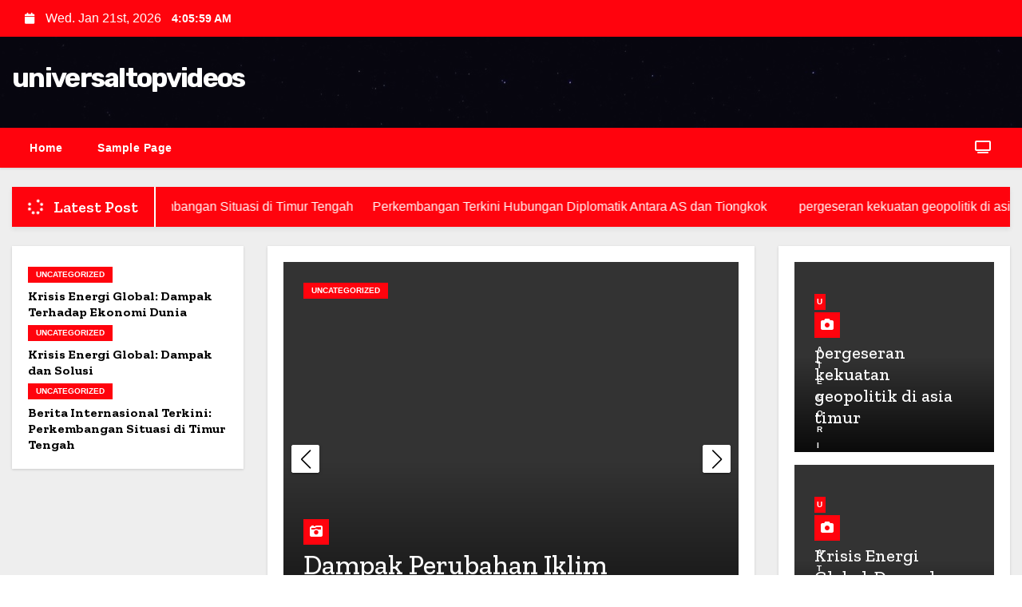

--- FILE ---
content_type: text/html; charset=UTF-8
request_url: https://universaltopvideos.com/
body_size: 13886
content:
    <!DOCTYPE html>
<html lang="en-US">
<head>
<meta charset="UTF-8">
<meta name="viewport" content="width=device-width, initial-scale=1">
<link rel="profile" href="https://gmpg.org/xfn/11">
<meta name='robots' content='index, follow, max-image-preview:large, max-snippet:-1, max-video-preview:-1' />

	<!-- This site is optimized with the Yoast SEO plugin v26.8 - https://yoast.com/product/yoast-seo-wordpress/ -->
	<title>universaltopvideos</title>
	<meta name="description" content="Information about online gambling which is currently viral." />
	<link rel="canonical" href="https://universaltopvideos.com/" />
	<link rel="next" href="https://universaltopvideos.com/page/2/" />
	<meta property="og:locale" content="en_US" />
	<meta property="og:type" content="website" />
	<meta property="og:title" content="universaltopvideos" />
	<meta property="og:description" content="Information about online gambling which is currently viral." />
	<meta property="og:url" content="https://universaltopvideos.com/" />
	<meta property="og:site_name" content="universaltopvideos" />
	<meta name="twitter:card" content="summary_large_image" />
	<script type="application/ld+json" class="yoast-schema-graph">{"@context":"https://schema.org","@graph":[{"@type":"CollectionPage","@id":"https://universaltopvideos.com/","url":"https://universaltopvideos.com/","name":"universaltopvideos","isPartOf":{"@id":"https://universaltopvideos.com/#website"},"description":"Information about online gambling which is currently viral.","breadcrumb":{"@id":"https://universaltopvideos.com/#breadcrumb"},"inLanguage":"en-US"},{"@type":"BreadcrumbList","@id":"https://universaltopvideos.com/#breadcrumb","itemListElement":[{"@type":"ListItem","position":1,"name":"Home"}]},{"@type":"WebSite","@id":"https://universaltopvideos.com/#website","url":"https://universaltopvideos.com/","name":"universaltopvideos","description":"","potentialAction":[{"@type":"SearchAction","target":{"@type":"EntryPoint","urlTemplate":"https://universaltopvideos.com/?s={search_term_string}"},"query-input":{"@type":"PropertyValueSpecification","valueRequired":true,"valueName":"search_term_string"}}],"inLanguage":"en-US"}]}</script>
	<meta name="google-site-verification" content="y3Q9FSltG5FgL8n7xwXKJVuWEl8-MdgkXK2cJ07PBOw" />
	<!-- / Yoast SEO plugin. -->


<link rel='dns-prefetch' href='//fonts.googleapis.com' />
<link rel="alternate" type="application/rss+xml" title="universaltopvideos &raquo; Feed" href="https://universaltopvideos.com/feed/" />
<style id='wp-img-auto-sizes-contain-inline-css' type='text/css'>
img:is([sizes=auto i],[sizes^="auto," i]){contain-intrinsic-size:3000px 1500px}
/*# sourceURL=wp-img-auto-sizes-contain-inline-css */
</style>
<style id='wp-emoji-styles-inline-css' type='text/css'>

	img.wp-smiley, img.emoji {
		display: inline !important;
		border: none !important;
		box-shadow: none !important;
		height: 1em !important;
		width: 1em !important;
		margin: 0 0.07em !important;
		vertical-align: -0.1em !important;
		background: none !important;
		padding: 0 !important;
	}
/*# sourceURL=wp-emoji-styles-inline-css */
</style>
<style id='wp-block-library-inline-css' type='text/css'>
:root{--wp-block-synced-color:#7a00df;--wp-block-synced-color--rgb:122,0,223;--wp-bound-block-color:var(--wp-block-synced-color);--wp-editor-canvas-background:#ddd;--wp-admin-theme-color:#007cba;--wp-admin-theme-color--rgb:0,124,186;--wp-admin-theme-color-darker-10:#006ba1;--wp-admin-theme-color-darker-10--rgb:0,107,160.5;--wp-admin-theme-color-darker-20:#005a87;--wp-admin-theme-color-darker-20--rgb:0,90,135;--wp-admin-border-width-focus:2px}@media (min-resolution:192dpi){:root{--wp-admin-border-width-focus:1.5px}}.wp-element-button{cursor:pointer}:root .has-very-light-gray-background-color{background-color:#eee}:root .has-very-dark-gray-background-color{background-color:#313131}:root .has-very-light-gray-color{color:#eee}:root .has-very-dark-gray-color{color:#313131}:root .has-vivid-green-cyan-to-vivid-cyan-blue-gradient-background{background:linear-gradient(135deg,#00d084,#0693e3)}:root .has-purple-crush-gradient-background{background:linear-gradient(135deg,#34e2e4,#4721fb 50%,#ab1dfe)}:root .has-hazy-dawn-gradient-background{background:linear-gradient(135deg,#faaca8,#dad0ec)}:root .has-subdued-olive-gradient-background{background:linear-gradient(135deg,#fafae1,#67a671)}:root .has-atomic-cream-gradient-background{background:linear-gradient(135deg,#fdd79a,#004a59)}:root .has-nightshade-gradient-background{background:linear-gradient(135deg,#330968,#31cdcf)}:root .has-midnight-gradient-background{background:linear-gradient(135deg,#020381,#2874fc)}:root{--wp--preset--font-size--normal:16px;--wp--preset--font-size--huge:42px}.has-regular-font-size{font-size:1em}.has-larger-font-size{font-size:2.625em}.has-normal-font-size{font-size:var(--wp--preset--font-size--normal)}.has-huge-font-size{font-size:var(--wp--preset--font-size--huge)}.has-text-align-center{text-align:center}.has-text-align-left{text-align:left}.has-text-align-right{text-align:right}.has-fit-text{white-space:nowrap!important}#end-resizable-editor-section{display:none}.aligncenter{clear:both}.items-justified-left{justify-content:flex-start}.items-justified-center{justify-content:center}.items-justified-right{justify-content:flex-end}.items-justified-space-between{justify-content:space-between}.screen-reader-text{border:0;clip-path:inset(50%);height:1px;margin:-1px;overflow:hidden;padding:0;position:absolute;width:1px;word-wrap:normal!important}.screen-reader-text:focus{background-color:#ddd;clip-path:none;color:#444;display:block;font-size:1em;height:auto;left:5px;line-height:normal;padding:15px 23px 14px;text-decoration:none;top:5px;width:auto;z-index:100000}html :where(.has-border-color){border-style:solid}html :where([style*=border-top-color]){border-top-style:solid}html :where([style*=border-right-color]){border-right-style:solid}html :where([style*=border-bottom-color]){border-bottom-style:solid}html :where([style*=border-left-color]){border-left-style:solid}html :where([style*=border-width]){border-style:solid}html :where([style*=border-top-width]){border-top-style:solid}html :where([style*=border-right-width]){border-right-style:solid}html :where([style*=border-bottom-width]){border-bottom-style:solid}html :where([style*=border-left-width]){border-left-style:solid}html :where(img[class*=wp-image-]){height:auto;max-width:100%}:where(figure){margin:0 0 1em}html :where(.is-position-sticky){--wp-admin--admin-bar--position-offset:var(--wp-admin--admin-bar--height,0px)}@media screen and (max-width:600px){html :where(.is-position-sticky){--wp-admin--admin-bar--position-offset:0px}}

/*# sourceURL=wp-block-library-inline-css */
</style><style id='wp-block-heading-inline-css' type='text/css'>
h1:where(.wp-block-heading).has-background,h2:where(.wp-block-heading).has-background,h3:where(.wp-block-heading).has-background,h4:where(.wp-block-heading).has-background,h5:where(.wp-block-heading).has-background,h6:where(.wp-block-heading).has-background{padding:1.25em 2.375em}h1.has-text-align-left[style*=writing-mode]:where([style*=vertical-lr]),h1.has-text-align-right[style*=writing-mode]:where([style*=vertical-rl]),h2.has-text-align-left[style*=writing-mode]:where([style*=vertical-lr]),h2.has-text-align-right[style*=writing-mode]:where([style*=vertical-rl]),h3.has-text-align-left[style*=writing-mode]:where([style*=vertical-lr]),h3.has-text-align-right[style*=writing-mode]:where([style*=vertical-rl]),h4.has-text-align-left[style*=writing-mode]:where([style*=vertical-lr]),h4.has-text-align-right[style*=writing-mode]:where([style*=vertical-rl]),h5.has-text-align-left[style*=writing-mode]:where([style*=vertical-lr]),h5.has-text-align-right[style*=writing-mode]:where([style*=vertical-rl]),h6.has-text-align-left[style*=writing-mode]:where([style*=vertical-lr]),h6.has-text-align-right[style*=writing-mode]:where([style*=vertical-rl]){rotate:180deg}
/*# sourceURL=https://universaltopvideos.com/wp-includes/blocks/heading/style.min.css */
</style>
<style id='wp-block-latest-comments-inline-css' type='text/css'>
ol.wp-block-latest-comments{box-sizing:border-box;margin-left:0}:where(.wp-block-latest-comments:not([style*=line-height] .wp-block-latest-comments__comment)){line-height:1.1}:where(.wp-block-latest-comments:not([style*=line-height] .wp-block-latest-comments__comment-excerpt p)){line-height:1.8}.has-dates :where(.wp-block-latest-comments:not([style*=line-height])),.has-excerpts :where(.wp-block-latest-comments:not([style*=line-height])){line-height:1.5}.wp-block-latest-comments .wp-block-latest-comments{padding-left:0}.wp-block-latest-comments__comment{list-style:none;margin-bottom:1em}.has-avatars .wp-block-latest-comments__comment{list-style:none;min-height:2.25em}.has-avatars .wp-block-latest-comments__comment .wp-block-latest-comments__comment-excerpt,.has-avatars .wp-block-latest-comments__comment .wp-block-latest-comments__comment-meta{margin-left:3.25em}.wp-block-latest-comments__comment-excerpt p{font-size:.875em;margin:.36em 0 1.4em}.wp-block-latest-comments__comment-date{display:block;font-size:.75em}.wp-block-latest-comments .avatar,.wp-block-latest-comments__comment-avatar{border-radius:1.5em;display:block;float:left;height:2.5em;margin-right:.75em;width:2.5em}.wp-block-latest-comments[class*=-font-size] a,.wp-block-latest-comments[style*=font-size] a{font-size:inherit}
/*# sourceURL=https://universaltopvideos.com/wp-includes/blocks/latest-comments/style.min.css */
</style>
<style id='wp-block-latest-posts-inline-css' type='text/css'>
.wp-block-latest-posts{box-sizing:border-box}.wp-block-latest-posts.alignleft{margin-right:2em}.wp-block-latest-posts.alignright{margin-left:2em}.wp-block-latest-posts.wp-block-latest-posts__list{list-style:none}.wp-block-latest-posts.wp-block-latest-posts__list li{clear:both;overflow-wrap:break-word}.wp-block-latest-posts.is-grid{display:flex;flex-wrap:wrap}.wp-block-latest-posts.is-grid li{margin:0 1.25em 1.25em 0;width:100%}@media (min-width:600px){.wp-block-latest-posts.columns-2 li{width:calc(50% - .625em)}.wp-block-latest-posts.columns-2 li:nth-child(2n){margin-right:0}.wp-block-latest-posts.columns-3 li{width:calc(33.33333% - .83333em)}.wp-block-latest-posts.columns-3 li:nth-child(3n){margin-right:0}.wp-block-latest-posts.columns-4 li{width:calc(25% - .9375em)}.wp-block-latest-posts.columns-4 li:nth-child(4n){margin-right:0}.wp-block-latest-posts.columns-5 li{width:calc(20% - 1em)}.wp-block-latest-posts.columns-5 li:nth-child(5n){margin-right:0}.wp-block-latest-posts.columns-6 li{width:calc(16.66667% - 1.04167em)}.wp-block-latest-posts.columns-6 li:nth-child(6n){margin-right:0}}:root :where(.wp-block-latest-posts.is-grid){padding:0}:root :where(.wp-block-latest-posts.wp-block-latest-posts__list){padding-left:0}.wp-block-latest-posts__post-author,.wp-block-latest-posts__post-date{display:block;font-size:.8125em}.wp-block-latest-posts__post-excerpt,.wp-block-latest-posts__post-full-content{margin-bottom:1em;margin-top:.5em}.wp-block-latest-posts__featured-image a{display:inline-block}.wp-block-latest-posts__featured-image img{height:auto;max-width:100%;width:auto}.wp-block-latest-posts__featured-image.alignleft{float:left;margin-right:1em}.wp-block-latest-posts__featured-image.alignright{float:right;margin-left:1em}.wp-block-latest-posts__featured-image.aligncenter{margin-bottom:1em;text-align:center}
/*# sourceURL=https://universaltopvideos.com/wp-includes/blocks/latest-posts/style.min.css */
</style>
<style id='wp-block-search-inline-css' type='text/css'>
.wp-block-search__button{margin-left:10px;word-break:normal}.wp-block-search__button.has-icon{line-height:0}.wp-block-search__button svg{height:1.25em;min-height:24px;min-width:24px;width:1.25em;fill:currentColor;vertical-align:text-bottom}:where(.wp-block-search__button){border:1px solid #ccc;padding:6px 10px}.wp-block-search__inside-wrapper{display:flex;flex:auto;flex-wrap:nowrap;max-width:100%}.wp-block-search__label{width:100%}.wp-block-search.wp-block-search__button-only .wp-block-search__button{box-sizing:border-box;display:flex;flex-shrink:0;justify-content:center;margin-left:0;max-width:100%}.wp-block-search.wp-block-search__button-only .wp-block-search__inside-wrapper{min-width:0!important;transition-property:width}.wp-block-search.wp-block-search__button-only .wp-block-search__input{flex-basis:100%;transition-duration:.3s}.wp-block-search.wp-block-search__button-only.wp-block-search__searchfield-hidden,.wp-block-search.wp-block-search__button-only.wp-block-search__searchfield-hidden .wp-block-search__inside-wrapper{overflow:hidden}.wp-block-search.wp-block-search__button-only.wp-block-search__searchfield-hidden .wp-block-search__input{border-left-width:0!important;border-right-width:0!important;flex-basis:0;flex-grow:0;margin:0;min-width:0!important;padding-left:0!important;padding-right:0!important;width:0!important}:where(.wp-block-search__input){appearance:none;border:1px solid #949494;flex-grow:1;font-family:inherit;font-size:inherit;font-style:inherit;font-weight:inherit;letter-spacing:inherit;line-height:inherit;margin-left:0;margin-right:0;min-width:3rem;padding:8px;text-decoration:unset!important;text-transform:inherit}:where(.wp-block-search__button-inside .wp-block-search__inside-wrapper){background-color:#fff;border:1px solid #949494;box-sizing:border-box;padding:4px}:where(.wp-block-search__button-inside .wp-block-search__inside-wrapper) .wp-block-search__input{border:none;border-radius:0;padding:0 4px}:where(.wp-block-search__button-inside .wp-block-search__inside-wrapper) .wp-block-search__input:focus{outline:none}:where(.wp-block-search__button-inside .wp-block-search__inside-wrapper) :where(.wp-block-search__button){padding:4px 8px}.wp-block-search.aligncenter .wp-block-search__inside-wrapper{margin:auto}.wp-block[data-align=right] .wp-block-search.wp-block-search__button-only .wp-block-search__inside-wrapper{float:right}
/*# sourceURL=https://universaltopvideos.com/wp-includes/blocks/search/style.min.css */
</style>
<style id='wp-block-search-theme-inline-css' type='text/css'>
.wp-block-search .wp-block-search__label{font-weight:700}.wp-block-search__button{border:1px solid #ccc;padding:.375em .625em}
/*# sourceURL=https://universaltopvideos.com/wp-includes/blocks/search/theme.min.css */
</style>
<style id='wp-block-group-inline-css' type='text/css'>
.wp-block-group{box-sizing:border-box}:where(.wp-block-group.wp-block-group-is-layout-constrained){position:relative}
/*# sourceURL=https://universaltopvideos.com/wp-includes/blocks/group/style.min.css */
</style>
<style id='wp-block-group-theme-inline-css' type='text/css'>
:where(.wp-block-group.has-background){padding:1.25em 2.375em}
/*# sourceURL=https://universaltopvideos.com/wp-includes/blocks/group/theme.min.css */
</style>
<style id='global-styles-inline-css' type='text/css'>
:root{--wp--preset--aspect-ratio--square: 1;--wp--preset--aspect-ratio--4-3: 4/3;--wp--preset--aspect-ratio--3-4: 3/4;--wp--preset--aspect-ratio--3-2: 3/2;--wp--preset--aspect-ratio--2-3: 2/3;--wp--preset--aspect-ratio--16-9: 16/9;--wp--preset--aspect-ratio--9-16: 9/16;--wp--preset--color--black: #000000;--wp--preset--color--cyan-bluish-gray: #abb8c3;--wp--preset--color--white: #ffffff;--wp--preset--color--pale-pink: #f78da7;--wp--preset--color--vivid-red: #cf2e2e;--wp--preset--color--luminous-vivid-orange: #ff6900;--wp--preset--color--luminous-vivid-amber: #fcb900;--wp--preset--color--light-green-cyan: #7bdcb5;--wp--preset--color--vivid-green-cyan: #00d084;--wp--preset--color--pale-cyan-blue: #8ed1fc;--wp--preset--color--vivid-cyan-blue: #0693e3;--wp--preset--color--vivid-purple: #9b51e0;--wp--preset--gradient--vivid-cyan-blue-to-vivid-purple: linear-gradient(135deg,rgb(6,147,227) 0%,rgb(155,81,224) 100%);--wp--preset--gradient--light-green-cyan-to-vivid-green-cyan: linear-gradient(135deg,rgb(122,220,180) 0%,rgb(0,208,130) 100%);--wp--preset--gradient--luminous-vivid-amber-to-luminous-vivid-orange: linear-gradient(135deg,rgb(252,185,0) 0%,rgb(255,105,0) 100%);--wp--preset--gradient--luminous-vivid-orange-to-vivid-red: linear-gradient(135deg,rgb(255,105,0) 0%,rgb(207,46,46) 100%);--wp--preset--gradient--very-light-gray-to-cyan-bluish-gray: linear-gradient(135deg,rgb(238,238,238) 0%,rgb(169,184,195) 100%);--wp--preset--gradient--cool-to-warm-spectrum: linear-gradient(135deg,rgb(74,234,220) 0%,rgb(151,120,209) 20%,rgb(207,42,186) 40%,rgb(238,44,130) 60%,rgb(251,105,98) 80%,rgb(254,248,76) 100%);--wp--preset--gradient--blush-light-purple: linear-gradient(135deg,rgb(255,206,236) 0%,rgb(152,150,240) 100%);--wp--preset--gradient--blush-bordeaux: linear-gradient(135deg,rgb(254,205,165) 0%,rgb(254,45,45) 50%,rgb(107,0,62) 100%);--wp--preset--gradient--luminous-dusk: linear-gradient(135deg,rgb(255,203,112) 0%,rgb(199,81,192) 50%,rgb(65,88,208) 100%);--wp--preset--gradient--pale-ocean: linear-gradient(135deg,rgb(255,245,203) 0%,rgb(182,227,212) 50%,rgb(51,167,181) 100%);--wp--preset--gradient--electric-grass: linear-gradient(135deg,rgb(202,248,128) 0%,rgb(113,206,126) 100%);--wp--preset--gradient--midnight: linear-gradient(135deg,rgb(2,3,129) 0%,rgb(40,116,252) 100%);--wp--preset--font-size--small: 13px;--wp--preset--font-size--medium: 20px;--wp--preset--font-size--large: 36px;--wp--preset--font-size--x-large: 42px;--wp--preset--spacing--20: 0.44rem;--wp--preset--spacing--30: 0.67rem;--wp--preset--spacing--40: 1rem;--wp--preset--spacing--50: 1.5rem;--wp--preset--spacing--60: 2.25rem;--wp--preset--spacing--70: 3.38rem;--wp--preset--spacing--80: 5.06rem;--wp--preset--shadow--natural: 6px 6px 9px rgba(0, 0, 0, 0.2);--wp--preset--shadow--deep: 12px 12px 50px rgba(0, 0, 0, 0.4);--wp--preset--shadow--sharp: 6px 6px 0px rgba(0, 0, 0, 0.2);--wp--preset--shadow--outlined: 6px 6px 0px -3px rgb(255, 255, 255), 6px 6px rgb(0, 0, 0);--wp--preset--shadow--crisp: 6px 6px 0px rgb(0, 0, 0);}:root :where(.is-layout-flow) > :first-child{margin-block-start: 0;}:root :where(.is-layout-flow) > :last-child{margin-block-end: 0;}:root :where(.is-layout-flow) > *{margin-block-start: 24px;margin-block-end: 0;}:root :where(.is-layout-constrained) > :first-child{margin-block-start: 0;}:root :where(.is-layout-constrained) > :last-child{margin-block-end: 0;}:root :where(.is-layout-constrained) > *{margin-block-start: 24px;margin-block-end: 0;}:root :where(.is-layout-flex){gap: 24px;}:root :where(.is-layout-grid){gap: 24px;}body .is-layout-flex{display: flex;}.is-layout-flex{flex-wrap: wrap;align-items: center;}.is-layout-flex > :is(*, div){margin: 0;}body .is-layout-grid{display: grid;}.is-layout-grid > :is(*, div){margin: 0;}.has-black-color{color: var(--wp--preset--color--black) !important;}.has-cyan-bluish-gray-color{color: var(--wp--preset--color--cyan-bluish-gray) !important;}.has-white-color{color: var(--wp--preset--color--white) !important;}.has-pale-pink-color{color: var(--wp--preset--color--pale-pink) !important;}.has-vivid-red-color{color: var(--wp--preset--color--vivid-red) !important;}.has-luminous-vivid-orange-color{color: var(--wp--preset--color--luminous-vivid-orange) !important;}.has-luminous-vivid-amber-color{color: var(--wp--preset--color--luminous-vivid-amber) !important;}.has-light-green-cyan-color{color: var(--wp--preset--color--light-green-cyan) !important;}.has-vivid-green-cyan-color{color: var(--wp--preset--color--vivid-green-cyan) !important;}.has-pale-cyan-blue-color{color: var(--wp--preset--color--pale-cyan-blue) !important;}.has-vivid-cyan-blue-color{color: var(--wp--preset--color--vivid-cyan-blue) !important;}.has-vivid-purple-color{color: var(--wp--preset--color--vivid-purple) !important;}.has-black-background-color{background-color: var(--wp--preset--color--black) !important;}.has-cyan-bluish-gray-background-color{background-color: var(--wp--preset--color--cyan-bluish-gray) !important;}.has-white-background-color{background-color: var(--wp--preset--color--white) !important;}.has-pale-pink-background-color{background-color: var(--wp--preset--color--pale-pink) !important;}.has-vivid-red-background-color{background-color: var(--wp--preset--color--vivid-red) !important;}.has-luminous-vivid-orange-background-color{background-color: var(--wp--preset--color--luminous-vivid-orange) !important;}.has-luminous-vivid-amber-background-color{background-color: var(--wp--preset--color--luminous-vivid-amber) !important;}.has-light-green-cyan-background-color{background-color: var(--wp--preset--color--light-green-cyan) !important;}.has-vivid-green-cyan-background-color{background-color: var(--wp--preset--color--vivid-green-cyan) !important;}.has-pale-cyan-blue-background-color{background-color: var(--wp--preset--color--pale-cyan-blue) !important;}.has-vivid-cyan-blue-background-color{background-color: var(--wp--preset--color--vivid-cyan-blue) !important;}.has-vivid-purple-background-color{background-color: var(--wp--preset--color--vivid-purple) !important;}.has-black-border-color{border-color: var(--wp--preset--color--black) !important;}.has-cyan-bluish-gray-border-color{border-color: var(--wp--preset--color--cyan-bluish-gray) !important;}.has-white-border-color{border-color: var(--wp--preset--color--white) !important;}.has-pale-pink-border-color{border-color: var(--wp--preset--color--pale-pink) !important;}.has-vivid-red-border-color{border-color: var(--wp--preset--color--vivid-red) !important;}.has-luminous-vivid-orange-border-color{border-color: var(--wp--preset--color--luminous-vivid-orange) !important;}.has-luminous-vivid-amber-border-color{border-color: var(--wp--preset--color--luminous-vivid-amber) !important;}.has-light-green-cyan-border-color{border-color: var(--wp--preset--color--light-green-cyan) !important;}.has-vivid-green-cyan-border-color{border-color: var(--wp--preset--color--vivid-green-cyan) !important;}.has-pale-cyan-blue-border-color{border-color: var(--wp--preset--color--pale-cyan-blue) !important;}.has-vivid-cyan-blue-border-color{border-color: var(--wp--preset--color--vivid-cyan-blue) !important;}.has-vivid-purple-border-color{border-color: var(--wp--preset--color--vivid-purple) !important;}.has-vivid-cyan-blue-to-vivid-purple-gradient-background{background: var(--wp--preset--gradient--vivid-cyan-blue-to-vivid-purple) !important;}.has-light-green-cyan-to-vivid-green-cyan-gradient-background{background: var(--wp--preset--gradient--light-green-cyan-to-vivid-green-cyan) !important;}.has-luminous-vivid-amber-to-luminous-vivid-orange-gradient-background{background: var(--wp--preset--gradient--luminous-vivid-amber-to-luminous-vivid-orange) !important;}.has-luminous-vivid-orange-to-vivid-red-gradient-background{background: var(--wp--preset--gradient--luminous-vivid-orange-to-vivid-red) !important;}.has-very-light-gray-to-cyan-bluish-gray-gradient-background{background: var(--wp--preset--gradient--very-light-gray-to-cyan-bluish-gray) !important;}.has-cool-to-warm-spectrum-gradient-background{background: var(--wp--preset--gradient--cool-to-warm-spectrum) !important;}.has-blush-light-purple-gradient-background{background: var(--wp--preset--gradient--blush-light-purple) !important;}.has-blush-bordeaux-gradient-background{background: var(--wp--preset--gradient--blush-bordeaux) !important;}.has-luminous-dusk-gradient-background{background: var(--wp--preset--gradient--luminous-dusk) !important;}.has-pale-ocean-gradient-background{background: var(--wp--preset--gradient--pale-ocean) !important;}.has-electric-grass-gradient-background{background: var(--wp--preset--gradient--electric-grass) !important;}.has-midnight-gradient-background{background: var(--wp--preset--gradient--midnight) !important;}.has-small-font-size{font-size: var(--wp--preset--font-size--small) !important;}.has-medium-font-size{font-size: var(--wp--preset--font-size--medium) !important;}.has-large-font-size{font-size: var(--wp--preset--font-size--large) !important;}.has-x-large-font-size{font-size: var(--wp--preset--font-size--x-large) !important;}
/*# sourceURL=global-styles-inline-css */
</style>

<style id='classic-theme-styles-inline-css' type='text/css'>
/*! This file is auto-generated */
.wp-block-button__link{color:#fff;background-color:#32373c;border-radius:9999px;box-shadow:none;text-decoration:none;padding:calc(.667em + 2px) calc(1.333em + 2px);font-size:1.125em}.wp-block-file__button{background:#32373c;color:#fff;text-decoration:none}
/*# sourceURL=/wp-includes/css/classic-themes.min.css */
</style>
<link rel='stylesheet' id='newszone-fonts-css' href='//fonts.googleapis.com/css?family=Zilla+Slab%3A300%2C400%2C500%2C600%2C700%2C%26display%3Dswap&#038;subset=latin%2Clatin-ext' type='text/css' media='all' />
<link rel='stylesheet' id='newses-fonts-css' href='//fonts.googleapis.com/css?family=Rubik%3A400%2C500%2C700%7CPoppins%3A400%26display%3Dswap&#038;subset=latin%2Clatin-ext' type='text/css' media='all' />
<link rel='stylesheet' id='bootstrap-css' href='https://universaltopvideos.com/wp-content/themes/newses/css/bootstrap.css?ver=6.9' type='text/css' media='all' />
<link rel='stylesheet' id='newses-style-css' href='https://universaltopvideos.com/wp-content/themes/news-zone/style.css?ver=6.9' type='text/css' media='all' />
<link rel='stylesheet' id='all-font-awesome-css' href='https://universaltopvideos.com/wp-content/themes/newses/css/font-awesome.css?ver=6.9' type='text/css' media='all' />
<link rel='stylesheet' id='smartmenus-css' href='https://universaltopvideos.com/wp-content/themes/newses/css/jquery.smartmenus.bootstrap.css?ver=6.9' type='text/css' media='all' />
<link rel='stylesheet' id='newses-swiper.min-css' href='https://universaltopvideos.com/wp-content/themes/newses/css/swiper.min.css?ver=6.9' type='text/css' media='all' />
<link rel='stylesheet' id='newses-style-parent-css' href='https://universaltopvideos.com/wp-content/themes/newses/style.css?ver=6.9' type='text/css' media='all' />
<link rel='stylesheet' id='newszone-style-css' href='https://universaltopvideos.com/wp-content/themes/news-zone/style.css?ver=1.0' type='text/css' media='all' />
<link rel='stylesheet' id='newszone-default-css-css' href='https://universaltopvideos.com/wp-content/themes/news-zone/css/colors/default.css?ver=6.9' type='text/css' media='all' />
<script type="text/javascript" src="https://universaltopvideos.com/wp-includes/js/jquery/jquery.min.js?ver=3.7.1" id="jquery-core-js"></script>
<script type="text/javascript" src="https://universaltopvideos.com/wp-includes/js/jquery/jquery-migrate.min.js?ver=3.4.1" id="jquery-migrate-js"></script>
<script type="text/javascript" src="https://universaltopvideos.com/wp-content/themes/newses/js/navigation.js?ver=6.9" id="newses-navigation-js"></script>
<script type="text/javascript" src="https://universaltopvideos.com/wp-content/themes/newses/js/bootstrap.js?ver=6.9" id="bootstrap-js"></script>
<script type="text/javascript" src="https://universaltopvideos.com/wp-content/themes/newses/js/jquery.marquee.js?ver=6.9" id="newses-marquee-js-js"></script>
<script type="text/javascript" src="https://universaltopvideos.com/wp-content/themes/newses/js/swiper.min.js?ver=6.9" id="newses-swiper.min.js-js"></script>
<script type="text/javascript" src="https://universaltopvideos.com/wp-content/themes/newses/js/jquery.smartmenus.js?ver=6.9" id="smartmenus-js-js"></script>
<script type="text/javascript" src="https://universaltopvideos.com/wp-content/themes/newses/js/bootstrap-smartmenus.js?ver=6.9" id="bootstrap-smartmenus-js-js"></script>
<link rel="https://api.w.org/" href="https://universaltopvideos.com/wp-json/" /><link rel="EditURI" type="application/rsd+xml" title="RSD" href="https://universaltopvideos.com/xmlrpc.php?rsd" />
<meta name="generator" content="WordPress 6.9" />
        <style type="text/css">
            
            body .mg-headwidget .site-branding-text a,
            .site-header .site-branding .site-title a:visited,
            .site-header .site-branding .site-title a:hover,
            body .mg-headwidget .site-branding-text .site-description {
                color: ##143745;
            }
            .site-branding-text .site-title a {
                font-size: px;
            }
            @media only screen and (max-width: 640px) {
                .site-branding-text .site-title a {
                    font-size: 40px;
                }
            }
            @media only screen and (max-width: 375px) {
                .site-branding-text .site-title a {
                    font-size: 32px;
                }
            }
                    </style>
        </head>
<body data-rsssl=1 class="home blog wp-embed-responsive wp-theme-newses wp-child-theme-news-zone wide" >
<div id="page" class="site">
<a class="skip-link screen-reader-text" href="#content">
Skip to content</a>
    <!--wrapper-->
    <div class="wrapper" id="custom-background-css">
        <header class="mg-headwidget">
            <!--==================== TOP BAR ====================-->
            <div class="mg-head-detail d-none d-md-block">
    <div class="container">
        <div class="row align-items-center">
            <div class="col-md-6 col-xs-12 col-sm-6">
                <ul class="info-left">
                                <li>
                                    <i class="fa fa-calendar ml-3"></i>
                    Wed. Jan 21st, 2026                     <span id="time" class="time"></span>
                            </li>                        
                        </ul>
            </div>
            <div class="col-md-6 col-xs-12">
                <ul class="mg-social info-right">
                                </ul>
            </div>
        </div>
    </div>
</div>
            <div class="clearfix"></div>
                        <div class="mg-nav-widget-area-back" style='background-image: url("https://universaltopvideos.com/wp-content/themes/news-zone/images/head-back.jpg" );'>
                        <div class="overlay">
              <div class="inner"  style="background-color:rgba(18,16,38,0.4);" >
                <div class="container">
                    <div class="mg-nav-widget-area">
                        <div class="row align-items-center">
                            <div class="col-md-4 text-center-xs">
                                                                <div class="site-branding-text">
                                <h1 class="site-title"> <a href="https://universaltopvideos.com/" rel="home">universaltopvideos</a></h1>
                                <p class="site-description"></p>
                                </div>
                                                          </div>
                           
            <div class="col-md-8 text-center-xs">
                                <!--== Top Tags ==-->
                  <div class="mg-tpt-tag-area">
                                 
                  </div>
                <!-- Trending line END -->
                  
            </div>
        
                        </div>
                    </div>
                </div>
                </div>
              </div>
          </div>
            <div class="mg-menu-full">
                <nav class="navbar navbar-expand-lg navbar-wp">
                    <div class="container">
                        <!-- Right nav -->
                    <div class="m-header align-items-center">
                        <a class="mobilehomebtn" href="https://universaltopvideos.com"><span class="fa fa-home"></span></a>
                        <!-- navbar-toggle -->
                       
                          <button type="button" class="navbar-toggler" data-toggle="collapse" data-target=".navbar-collapse" aria-controls="navbarSupportedContent" aria-expanded="false" aria-label="Toggle navigation">
                  <i class="fa fa-bars"></i>
                  </button>
                    </div>
                    <!-- /Right nav -->
                    <!-- Navigation -->
                    <div class="collapse navbar-collapse" id="navbar-wp">
                        
                            <ul class="nav navbar-nav mr-auto"><li class="nav-item menu-item active"><a class="nav-link " href="https://universaltopvideos.com/" title="Home">Home</a></li><li class="nav-item menu-item page_item dropdown page-item-2"><a class="nav-link" href="https://universaltopvideos.com/sample-page/">Sample Page</a></li></ul>
                    </div>   
                    <!--/ Navigation -->
                    <!-- Right nav -->
                    <div class="desk-header pl-3 ml-auto my-2 my-lg-0 position-relative align-items-center">
                        <!-- /navbar-toggle -->
                                                <div class="dropdown show mg-search-box">
                      <a class="dropdown-toggle msearch ml-auto" href="#" role="button" id="dropdownMenuLink" data-toggle="dropdown" aria-haspopup="true" aria-expanded="false">
                       <i class="fa fa-search"></i>
                      </a>
                      <div class="dropdown-menu searchinner" aria-labelledby="dropdownMenuLink">
                        <form role="search" method="get" id="searchform" action="https://universaltopvideos.com/">
  <div class="input-group">
    <input type="search" class="form-control" placeholder="Search" value="" name="s" />
    <span class="input-group-btn btn-default">
    <button type="submit" class="btn"> <i class="fa-solid fa-magnifying-glass"></i> </button>
    </span> </div>
</form>                      </div>
                    </div>
                                                <a  target="_blank" href="#" class="btn-theme px-3 ml-3 mr-2">
                            <i class="fa fa-television"></i></a>
                                            </div>
                    <!-- /Right nav --> 
                  </div>
                </nav>
            </div>
        </header>
        <div class="clearfix"></div>
        <!--== /Top Tags ==-->
                        
                <div class="container mt-4 mg-padding">
                    <div class="mg-latest-news-sec">
                        <div class="mg-latest-news">
                             <div class="bn_title">
                                <h2 class="title"><i class="fa fa-spinner fa-spin text-white mr-2"></i>
                                                                            <span>Latest Post</span>
                                                                    </h2>
                            </div>
                             
                             <div class="mg-latest-news-slider marquee">
                                                                          
                                        <a href="https://universaltopvideos.com/pergeseran-kekuatan-geopolitik-di-asia-timur/">
                                                                                     	<span>pergeseran kekuatan geopolitik di asia timur</span>
                                        </a>
                                                                                  
                                        <a href="https://universaltopvideos.com/krisis-energi-global-dampak-terhadap-ekonomi-dunia/">
                                                                                     	<span>Krisis Energi Global: Dampak Terhadap Ekonomi Dunia</span>
                                        </a>
                                                                                  
                                        <a href="https://universaltopvideos.com/krisis-energi-global-dampak-dan-solusi/">
                                                                                     	<span>Krisis Energi Global: Dampak dan Solusi</span>
                                        </a>
                                                                                  
                                        <a href="https://universaltopvideos.com/berita-internasional-terkini-perkembangan-situasi-di-timur-tengah/">
                                                                                     	<span>Berita Internasional Terkini: Perkembangan Situasi di Timur Tengah</span>
                                        </a>
                                                                                  
                                        <a href="https://universaltopvideos.com/perkembangan-terkini-hubungan-diplomatik-antara-as-dan-tiongkok/">
                                                                                     	<span>Perkembangan Terkini Hubungan Diplomatik Antara AS dan Tiongkok</span>
                                        </a>
                                                                    </div>
                        </div>
                    </div>
                </div>
            <!-- Excluive line END -->
                        <!--== Home Slider ==-->
                <section class="mg-fea-area">
            <div class="overlay">
              <div class="container">
                <div class="row my-4">
                    
        <div class="col-md-3">
              <div class="mg-bigp wd-back">
               <div class="small-list-post">
                                        
                      <div class="small-post media">
                                                <div class="small-post-content media-body">
                        <div class="mg-blog-category"> <div class="mg-blog-category"><a class="newses-categories category-color-1" href="https://universaltopvideos.com/category/uncategorized/"> 
                                 Uncategorized
                             </a></div> </div>
                        <h5><a href="https://universaltopvideos.com/pergeseran-kekuatan-geopolitik-di-asia-timur/">pergeseran kekuatan geopolitik di asia timur</a></h5>
                        </div>
                      </div>
                                        
                      <div class="small-post media">
                                                <div class="small-post-content media-body">
                        <div class="mg-blog-category"> <div class="mg-blog-category"><a class="newses-categories category-color-1" href="https://universaltopvideos.com/category/uncategorized/"> 
                                 Uncategorized
                             </a></div> </div>
                        <h5><a href="https://universaltopvideos.com/krisis-energi-global-dampak-terhadap-ekonomi-dunia/">Krisis Energi Global: Dampak Terhadap Ekonomi Dunia</a></h5>
                        </div>
                      </div>
                                        
                      <div class="small-post media">
                                                <div class="small-post-content media-body">
                        <div class="mg-blog-category"> <div class="mg-blog-category"><a class="newses-categories category-color-1" href="https://universaltopvideos.com/category/uncategorized/"> 
                                 Uncategorized
                             </a></div> </div>
                        <h5><a href="https://universaltopvideos.com/krisis-energi-global-dampak-dan-solusi/">Krisis Energi Global: Dampak dan Solusi</a></h5>
                        </div>
                      </div>
                                        
                      <div class="small-post media">
                                                <div class="small-post-content media-body">
                        <div class="mg-blog-category"> <div class="mg-blog-category"><a class="newses-categories category-color-1" href="https://universaltopvideos.com/category/uncategorized/"> 
                                 Uncategorized
                             </a></div> </div>
                        <h5><a href="https://universaltopvideos.com/berita-internasional-terkini-perkembangan-situasi-di-timur-tengah/">Berita Internasional Terkini: Perkembangan Situasi di Timur Tengah</a></h5>
                        </div>
                      </div>
                                        </div>
                </div>
           </div>
        
                <div class="col-md-6">
               <div class="wd-back"> 
                
                <div class="homemain swiper-container">
                    <div class="swiper-wrapper">
                                        
                  <!-- item -->
                    <div class="swiper-slide">
                            <div class="mg-blog-post-3 lg back-img"   >
                              <div class="mg-blog-inner">
                              <div class="mg-blog-category"><a class="newses-categories category-color-1" href="https://universaltopvideos.com/category/uncategorized/"> 
                                 Uncategorized
                             </a></div>                                  <span class="post-form"><i class="fa-solid fa-camera-retro"></i></span>                                  <h4 class="title lg"> <a href="https://universaltopvideos.com/pergeseran-kekuatan-geopolitik-di-asia-timur/">pergeseran kekuatan geopolitik di asia timur</a></h4>
                                      <div class="mg-blog-meta">
            <span class="mg-blog-date"><i class="fa-regular fa-clock"></i>
            <a href="https://universaltopvideos.com/2026/01/">
                Jan 20, 2026            </a>
        </span>
            <a class="auth" href="https://universaltopvideos.com/author/adminuni/">
            <i class="fa-regular fa-user"></i> 
            adminuni        </a>
    </div>                              </div>
                               <a href="https://universaltopvideos.com/pergeseran-kekuatan-geopolitik-di-asia-timur/" class="link-div"></a>
                          </div>
                      </div>
                      <!-- /item -->

                    
                  <!-- item -->
                    <div class="swiper-slide">
                            <div class="mg-blog-post-3 lg back-img"   >
                              <div class="mg-blog-inner">
                              <div class="mg-blog-category"><a class="newses-categories category-color-1" href="https://universaltopvideos.com/category/uncategorized/"> 
                                 Uncategorized
                             </a></div>                                  <span class="post-form"><i class="fa-solid fa-camera-retro"></i></span>                                  <h4 class="title lg"> <a href="https://universaltopvideos.com/krisis-energi-global-dampak-terhadap-ekonomi-dunia/">Krisis Energi Global: Dampak Terhadap Ekonomi Dunia</a></h4>
                                      <div class="mg-blog-meta">
            <span class="mg-blog-date"><i class="fa-regular fa-clock"></i>
            <a href="https://universaltopvideos.com/2026/01/">
                Jan 15, 2026            </a>
        </span>
            <a class="auth" href="https://universaltopvideos.com/author/adminuni/">
            <i class="fa-regular fa-user"></i> 
            adminuni        </a>
    </div>                              </div>
                               <a href="https://universaltopvideos.com/krisis-energi-global-dampak-terhadap-ekonomi-dunia/" class="link-div"></a>
                          </div>
                      </div>
                      <!-- /item -->

                    
                  <!-- item -->
                    <div class="swiper-slide">
                            <div class="mg-blog-post-3 lg back-img"   >
                              <div class="mg-blog-inner">
                              <div class="mg-blog-category"><a class="newses-categories category-color-1" href="https://universaltopvideos.com/category/uncategorized/"> 
                                 Uncategorized
                             </a></div>                                  <span class="post-form"><i class="fa-solid fa-camera-retro"></i></span>                                  <h4 class="title lg"> <a href="https://universaltopvideos.com/krisis-energi-global-dampak-dan-solusi/">Krisis Energi Global: Dampak dan Solusi</a></h4>
                                      <div class="mg-blog-meta">
            <span class="mg-blog-date"><i class="fa-regular fa-clock"></i>
            <a href="https://universaltopvideos.com/2026/01/">
                Jan 10, 2026            </a>
        </span>
            <a class="auth" href="https://universaltopvideos.com/author/adminuni/">
            <i class="fa-regular fa-user"></i> 
            adminuni        </a>
    </div>                              </div>
                               <a href="https://universaltopvideos.com/krisis-energi-global-dampak-dan-solusi/" class="link-div"></a>
                          </div>
                      </div>
                      <!-- /item -->

                    
                  <!-- item -->
                    <div class="swiper-slide">
                            <div class="mg-blog-post-3 lg back-img"   >
                              <div class="mg-blog-inner">
                              <div class="mg-blog-category"><a class="newses-categories category-color-1" href="https://universaltopvideos.com/category/uncategorized/"> 
                                 Uncategorized
                             </a></div>                                  <span class="post-form"><i class="fa-solid fa-camera-retro"></i></span>                                  <h4 class="title lg"> <a href="https://universaltopvideos.com/berita-internasional-terkini-perkembangan-situasi-di-timur-tengah/">Berita Internasional Terkini: Perkembangan Situasi di Timur Tengah</a></h4>
                                      <div class="mg-blog-meta">
            <span class="mg-blog-date"><i class="fa-regular fa-clock"></i>
            <a href="https://universaltopvideos.com/2026/01/">
                Jan 5, 2026            </a>
        </span>
            <a class="auth" href="https://universaltopvideos.com/author/adminuni/">
            <i class="fa-regular fa-user"></i> 
            adminuni        </a>
    </div>                              </div>
                               <a href="https://universaltopvideos.com/berita-internasional-terkini-perkembangan-situasi-di-timur-tengah/" class="link-div"></a>
                          </div>
                      </div>
                      <!-- /item -->

                    
                  <!-- item -->
                    <div class="swiper-slide">
                            <div class="mg-blog-post-3 lg back-img"   >
                              <div class="mg-blog-inner">
                              <div class="mg-blog-category"><a class="newses-categories category-color-1" href="https://universaltopvideos.com/category/uncategorized/"> 
                                 Uncategorized
                             </a></div>                                  <span class="post-form"><i class="fa-solid fa-camera-retro"></i></span>                                  <h4 class="title lg"> <a href="https://universaltopvideos.com/perkembangan-terkini-hubungan-diplomatik-antara-as-dan-tiongkok/">Perkembangan Terkini Hubungan Diplomatik Antara AS dan Tiongkok</a></h4>
                                      <div class="mg-blog-meta">
            <span class="mg-blog-date"><i class="fa-regular fa-clock"></i>
            <a href="https://universaltopvideos.com/2025/12/">
                Dec 31, 2025            </a>
        </span>
            <a class="auth" href="https://universaltopvideos.com/author/adminuni/">
            <i class="fa-regular fa-user"></i> 
            adminuni        </a>
    </div>                              </div>
                               <a href="https://universaltopvideos.com/perkembangan-terkini-hubungan-diplomatik-antara-as-dan-tiongkok/" class="link-div"></a>
                          </div>
                      </div>
                      <!-- /item -->

                    
                  <!-- item -->
                    <div class="swiper-slide">
                            <div class="mg-blog-post-3 lg back-img"   >
                              <div class="mg-blog-inner">
                              <div class="mg-blog-category"><a class="newses-categories category-color-1" href="https://universaltopvideos.com/category/uncategorized/"> 
                                 Uncategorized
                             </a></div>                                  <span class="post-form"><i class="fa-solid fa-camera-retro"></i></span>                                  <h4 class="title lg"> <a href="https://universaltopvideos.com/berita-dunia-terkini-tentang-konflik-rusia-ukraina/">berita dunia terkini tentang konflik Rusia-Ukraina</a></h4>
                                      <div class="mg-blog-meta">
            <span class="mg-blog-date"><i class="fa-regular fa-clock"></i>
            <a href="https://universaltopvideos.com/2025/12/">
                Dec 26, 2025            </a>
        </span>
            <a class="auth" href="https://universaltopvideos.com/author/adminuni/">
            <i class="fa-regular fa-user"></i> 
            adminuni        </a>
    </div>                              </div>
                               <a href="https://universaltopvideos.com/berita-dunia-terkini-tentang-konflik-rusia-ukraina/" class="link-div"></a>
                          </div>
                      </div>
                      <!-- /item -->

                    
                  <!-- item -->
                    <div class="swiper-slide">
                            <div class="mg-blog-post-3 lg back-img"   >
                              <div class="mg-blog-inner">
                              <div class="mg-blog-category"><a class="newses-categories category-color-1" href="https://universaltopvideos.com/category/uncategorized/"> 
                                 Uncategorized
                             </a></div>                                  <span class="post-form"><i class="fa-solid fa-camera-retro"></i></span>                                  <h4 class="title lg"> <a href="https://universaltopvideos.com/dampak-perubahan-iklim-terhadap-ekonomi-global/">Dampak Perubahan Iklim Terhadap Ekonomi Global</a></h4>
                                      <div class="mg-blog-meta">
            <span class="mg-blog-date"><i class="fa-regular fa-clock"></i>
            <a href="https://universaltopvideos.com/2025/12/">
                Dec 21, 2025            </a>
        </span>
            <a class="auth" href="https://universaltopvideos.com/author/adminuni/">
            <i class="fa-regular fa-user"></i> 
            adminuni        </a>
    </div>                              </div>
                               <a href="https://universaltopvideos.com/dampak-perubahan-iklim-terhadap-ekonomi-global/" class="link-div"></a>
                          </div>
                      </div>
                      <!-- /item -->

                    
                  <!-- item -->
                    <div class="swiper-slide">
                            <div class="mg-blog-post-3 lg back-img"   >
                              <div class="mg-blog-inner">
                              <div class="mg-blog-category"><a class="newses-categories category-color-1" href="https://universaltopvideos.com/category/uncategorized/"> 
                                 Uncategorized
                             </a></div>                                  <span class="post-form"><i class="fa-solid fa-camera-retro"></i></span>                                  <h4 class="title lg"> <a href="https://universaltopvideos.com/krisis-iklim-global-diperlukan-tindakan-dari-negara-negara-maju/">Krisis Iklim Global: Diperlukan Tindakan dari Negara-negara Maju</a></h4>
                                      <div class="mg-blog-meta">
            <span class="mg-blog-date"><i class="fa-regular fa-clock"></i>
            <a href="https://universaltopvideos.com/2025/12/">
                Dec 16, 2025            </a>
        </span>
            <a class="auth" href="https://universaltopvideos.com/author/adminuni/">
            <i class="fa-regular fa-user"></i> 
            adminuni        </a>
    </div>                              </div>
                               <a href="https://universaltopvideos.com/krisis-iklim-global-diperlukan-tindakan-dari-negara-negara-maju/" class="link-div"></a>
                          </div>
                      </div>
                      <!-- /item -->

                    
                  <!-- item -->
                    <div class="swiper-slide">
                            <div class="mg-blog-post-3 lg back-img"   >
                              <div class="mg-blog-inner">
                              <div class="mg-blog-category"><a class="newses-categories category-color-1" href="https://universaltopvideos.com/category/uncategorized/"> 
                                 Uncategorized
                             </a></div>                                  <span class="post-form"><i class="fa-solid fa-camera-retro"></i></span>                                  <h4 class="title lg"> <a href="https://universaltopvideos.com/berita-dunia-terbaru-krisis-energi-global-memuncak/">Berita Dunia Terbaru: Krisis Energi Global Memuncak</a></h4>
                                      <div class="mg-blog-meta">
            <span class="mg-blog-date"><i class="fa-regular fa-clock"></i>
            <a href="https://universaltopvideos.com/2025/12/">
                Dec 11, 2025            </a>
        </span>
            <a class="auth" href="https://universaltopvideos.com/author/adminuni/">
            <i class="fa-regular fa-user"></i> 
            adminuni        </a>
    </div>                              </div>
                               <a href="https://universaltopvideos.com/berita-dunia-terbaru-krisis-energi-global-memuncak/" class="link-div"></a>
                          </div>
                      </div>
                      <!-- /item -->

                    
                  <!-- item -->
                    <div class="swiper-slide">
                            <div class="mg-blog-post-3 lg back-img"   >
                              <div class="mg-blog-inner">
                              <div class="mg-blog-category"><a class="newses-categories category-color-1" href="https://universaltopvideos.com/category/uncategorized/"> 
                                 Uncategorized
                             </a></div>                                  <span class="post-form"><i class="fa-solid fa-camera-retro"></i></span>                                  <h4 class="title lg"> <a href="https://universaltopvideos.com/berita-terkini-konflik-global-memanas/">Berita Terkini: Konflik Global Memanas</a></h4>
                                      <div class="mg-blog-meta">
            <span class="mg-blog-date"><i class="fa-regular fa-clock"></i>
            <a href="https://universaltopvideos.com/2025/12/">
                Dec 6, 2025            </a>
        </span>
            <a class="auth" href="https://universaltopvideos.com/author/adminuni/">
            <i class="fa-regular fa-user"></i> 
            adminuni        </a>
    </div>                              </div>
                               <a href="https://universaltopvideos.com/berita-terkini-konflik-global-memanas/" class="link-div"></a>
                          </div>
                      </div>
                      <!-- /item -->

                       </div>
                  <!-- Add Arrows -->
                  <div class="swiper-button-next"></div>
                  <div class="swiper-button-prev"></div>
                </div>
                </div>
            </div>
                            <div class="col-md-3 top-right-area">
                    <div class="tabarea wd-back">

                                                                        <div class="mg-blog-post-3 sm  back-img mb-3" style="background-image: url(''); ">
                              <div class="mg-blog-inner">
                                  <div class="mg-blog-category">
                                  <div class="mg-blog-category"><a class="newses-categories category-color-1" href="https://universaltopvideos.com/category/uncategorized/"> 
                                 Uncategorized
                             </a></div> 
                              </div>
                              <span class="post-form"><i class="fa fa-camera"></i></span>
                                  <h4 class="title sm"><a href="https://universaltopvideos.com/pergeseran-kekuatan-geopolitik-di-asia-timur/">pergeseran kekuatan geopolitik di asia timur</a></h4>     
                              </div>
                          </div>
                                                  <div class="mg-blog-post-3 sm  back-img mb-3" style="background-image: url(''); ">
                              <div class="mg-blog-inner">
                                  <div class="mg-blog-category">
                                  <div class="mg-blog-category"><a class="newses-categories category-color-1" href="https://universaltopvideos.com/category/uncategorized/"> 
                                 Uncategorized
                             </a></div> 
                              </div>
                              <span class="post-form"><i class="fa fa-camera"></i></span>
                                  <h4 class="title sm"><a href="https://universaltopvideos.com/krisis-energi-global-dampak-terhadap-ekonomi-dunia/">Krisis Energi Global: Dampak Terhadap Ekonomi Dunia</a></h4>     
                              </div>
                          </div>
                                          </div>
            </div>
                        
        <!--==/ Home Slider ==-->
        
        <!-- end slider-section -->
                      </div>
              </div>
            </div>
        </section>
                <!--==/ Home Slider ==-->
        <!--==================== newses breadcrumb section ====================-->
<div id="content" class="container home index-class">
    <!--row-->
    <div class="row">
                            <div class="col-md-8">
                <div id="post-2624" class="post-2624 post type-post status-publish format-standard hentry category-uncategorized">
    <!-- mg-posts-sec mg-posts-modul-6 -->
    <div class="mg-posts-sec mg-posts-modul-6  wd-back">
        <!-- mg-posts-sec-inner -->
        <div class="mg-posts-sec-inner row">
                        <div class="d-md-flex mg-posts-sec-post mb-4 w-100">
                <div class="col-12 col-md-6">
                                        <div class="mg-blog-thumb back-img md" style="background-image: url('');">
                        <span class="post-form"><i class="fa-solid fa-camera-retro"></i></span>                        <a href="https://universaltopvideos.com/pergeseran-kekuatan-geopolitik-di-asia-timur/" class="link-div"></a>
                    </div> 
                </div>
                <div class="mg-sec-top-post col">
                    <div class="mg-blog-category"><a class="newses-categories category-color-1" href="https://universaltopvideos.com/category/uncategorized/"> 
                                 Uncategorized
                             </a></div> 
                    <h4 class="title"><a href="https://universaltopvideos.com/pergeseran-kekuatan-geopolitik-di-asia-timur/">pergeseran kekuatan geopolitik di asia timur</a></h4>
                        <div class="mg-blog-meta">
            <span class="mg-blog-date"><i class="fa-regular fa-clock"></i>
            <a href="https://universaltopvideos.com/2026/01/">
                Jan 20, 2026            </a>
        </span>
            <a class="auth" href="https://universaltopvideos.com/author/adminuni/">
            <i class="fa-regular fa-user"></i> 
            adminuni        </a>
    </div>                    <div class="mg-content overflow-hidden">
                    <p>Pergeseran kekuatan geopolitik di Asia Timur mencerminkan dinamika kompleks yang melibatkan negara besar seperti China, Amerika Serikat, Rusia, dan Jepang. Sejak awal abad 21, pengaruh China semakin meningkat, terlihat dalam&hellip;</p>
                    </div>
                </div>
            </div>
                            <div class="d-md-flex mg-posts-sec-post mb-4 w-100">
                <div class="col-12 col-md-6">
                                        <div class="mg-blog-thumb back-img md" style="background-image: url('');">
                        <span class="post-form"><i class="fa-solid fa-camera-retro"></i></span>                        <a href="https://universaltopvideos.com/krisis-energi-global-dampak-terhadap-ekonomi-dunia/" class="link-div"></a>
                    </div> 
                </div>
                <div class="mg-sec-top-post col">
                    <div class="mg-blog-category"><a class="newses-categories category-color-1" href="https://universaltopvideos.com/category/uncategorized/"> 
                                 Uncategorized
                             </a></div> 
                    <h4 class="title"><a href="https://universaltopvideos.com/krisis-energi-global-dampak-terhadap-ekonomi-dunia/">Krisis Energi Global: Dampak Terhadap Ekonomi Dunia</a></h4>
                        <div class="mg-blog-meta">
            <span class="mg-blog-date"><i class="fa-regular fa-clock"></i>
            <a href="https://universaltopvideos.com/2026/01/">
                Jan 15, 2026            </a>
        </span>
            <a class="auth" href="https://universaltopvideos.com/author/adminuni/">
            <i class="fa-regular fa-user"></i> 
            adminuni        </a>
    </div>                    <div class="mg-content overflow-hidden">
                    <p>Krisis energi global telah menjadi isu krusial yang mempengaruhi berbagai aspek kehidupan, terutama ekonomi dunia. Sejak awal dekade ini, lonjakan harga bahan bakar fosil, ketidakstabilan politik, dan pergeseran kebijakan energi&hellip;</p>
                    </div>
                </div>
            </div>
                            <div class="d-md-flex mg-posts-sec-post mb-4 w-100">
                <div class="col-12 col-md-6">
                                        <div class="mg-blog-thumb back-img md" style="background-image: url('');">
                        <span class="post-form"><i class="fa-solid fa-camera-retro"></i></span>                        <a href="https://universaltopvideos.com/krisis-energi-global-dampak-dan-solusi/" class="link-div"></a>
                    </div> 
                </div>
                <div class="mg-sec-top-post col">
                    <div class="mg-blog-category"><a class="newses-categories category-color-1" href="https://universaltopvideos.com/category/uncategorized/"> 
                                 Uncategorized
                             </a></div> 
                    <h4 class="title"><a href="https://universaltopvideos.com/krisis-energi-global-dampak-dan-solusi/">Krisis Energi Global: Dampak dan Solusi</a></h4>
                        <div class="mg-blog-meta">
            <span class="mg-blog-date"><i class="fa-regular fa-clock"></i>
            <a href="https://universaltopvideos.com/2026/01/">
                Jan 10, 2026            </a>
        </span>
            <a class="auth" href="https://universaltopvideos.com/author/adminuni/">
            <i class="fa-regular fa-user"></i> 
            adminuni        </a>
    </div>                    <div class="mg-content overflow-hidden">
                    <p>Krisis Energi Global: Dampak dan Solusi Krisis energi global telah menjadi tantangan besar bagi banyak negara dalam beberapa tahun terakhir. Berbagai faktor, seperti peningkatan permintaan energi, ketidakstabilan geopolitik, serta dampak&hellip;</p>
                    </div>
                </div>
            </div>
                            <div class="d-md-flex mg-posts-sec-post mb-4 w-100">
                <div class="col-12 col-md-6">
                                        <div class="mg-blog-thumb back-img md" style="background-image: url('');">
                        <span class="post-form"><i class="fa-solid fa-camera-retro"></i></span>                        <a href="https://universaltopvideos.com/berita-internasional-terkini-perkembangan-situasi-di-timur-tengah/" class="link-div"></a>
                    </div> 
                </div>
                <div class="mg-sec-top-post col">
                    <div class="mg-blog-category"><a class="newses-categories category-color-1" href="https://universaltopvideos.com/category/uncategorized/"> 
                                 Uncategorized
                             </a></div> 
                    <h4 class="title"><a href="https://universaltopvideos.com/berita-internasional-terkini-perkembangan-situasi-di-timur-tengah/">Berita Internasional Terkini: Perkembangan Situasi di Timur Tengah</a></h4>
                        <div class="mg-blog-meta">
            <span class="mg-blog-date"><i class="fa-regular fa-clock"></i>
            <a href="https://universaltopvideos.com/2026/01/">
                Jan 5, 2026            </a>
        </span>
            <a class="auth" href="https://universaltopvideos.com/author/adminuni/">
            <i class="fa-regular fa-user"></i> 
            adminuni        </a>
    </div>                    <div class="mg-content overflow-hidden">
                    <p>Situasi di Timur Tengah terus berkembang dengan dinamis, menciptakan gelombang berita internasional yang menarik perhatian dunia. Berita terbaru menyangkut pergeseran kekuasaan, konflik berkepanjangan, dan upaya diplomasi yang berkelanjutan. Salah satu&hellip;</p>
                    </div>
                </div>
            </div>
                            <div class="d-md-flex mg-posts-sec-post mb-4 w-100">
                <div class="col-12 col-md-6">
                                        <div class="mg-blog-thumb back-img md" style="background-image: url('');">
                        <span class="post-form"><i class="fa-solid fa-camera-retro"></i></span>                        <a href="https://universaltopvideos.com/perkembangan-terkini-hubungan-diplomatik-antara-as-dan-tiongkok/" class="link-div"></a>
                    </div> 
                </div>
                <div class="mg-sec-top-post col">
                    <div class="mg-blog-category"><a class="newses-categories category-color-1" href="https://universaltopvideos.com/category/uncategorized/"> 
                                 Uncategorized
                             </a></div> 
                    <h4 class="title"><a href="https://universaltopvideos.com/perkembangan-terkini-hubungan-diplomatik-antara-as-dan-tiongkok/">Perkembangan Terkini Hubungan Diplomatik Antara AS dan Tiongkok</a></h4>
                        <div class="mg-blog-meta">
            <span class="mg-blog-date"><i class="fa-regular fa-clock"></i>
            <a href="https://universaltopvideos.com/2025/12/">
                Dec 31, 2025            </a>
        </span>
            <a class="auth" href="https://universaltopvideos.com/author/adminuni/">
            <i class="fa-regular fa-user"></i> 
            adminuni        </a>
    </div>                    <div class="mg-content overflow-hidden">
                    <p>Perkembangan terkini hubungan diplomatik antara Amerika Serikat (AS) dan Tiongkok menunjukkan dinamika yang kompleks di tengah berbagai tantangan global. Diplomasi kedua negara ini berfokus pada sejumlah isu utama, termasuk ekonomi,&hellip;</p>
                    </div>
                </div>
            </div>
                            <div class="d-md-flex mg-posts-sec-post mb-4 w-100">
                <div class="col-12 col-md-6">
                                        <div class="mg-blog-thumb back-img md" style="background-image: url('');">
                        <span class="post-form"><i class="fa-solid fa-camera-retro"></i></span>                        <a href="https://universaltopvideos.com/berita-dunia-terkini-tentang-konflik-rusia-ukraina/" class="link-div"></a>
                    </div> 
                </div>
                <div class="mg-sec-top-post col">
                    <div class="mg-blog-category"><a class="newses-categories category-color-1" href="https://universaltopvideos.com/category/uncategorized/"> 
                                 Uncategorized
                             </a></div> 
                    <h4 class="title"><a href="https://universaltopvideos.com/berita-dunia-terkini-tentang-konflik-rusia-ukraina/">berita dunia terkini tentang konflik Rusia-Ukraina</a></h4>
                        <div class="mg-blog-meta">
            <span class="mg-blog-date"><i class="fa-regular fa-clock"></i>
            <a href="https://universaltopvideos.com/2025/12/">
                Dec 26, 2025            </a>
        </span>
            <a class="auth" href="https://universaltopvideos.com/author/adminuni/">
            <i class="fa-regular fa-user"></i> 
            adminuni        </a>
    </div>                    <div class="mg-content overflow-hidden">
                    <p>Rusia-Ukraina: Berita Dunia Terbaru Konflik Rusia-Ukraina terus menjadi sorotan global, terutama sejak invasi besar-besaran Rusia pada Februari 2022. Berita terbaru menunjukkan bahwa situasi di lapangan terus berkembang, dengan dampak yang&hellip;</p>
                    </div>
                </div>
            </div>
                            <div class="d-md-flex mg-posts-sec-post mb-4 w-100">
                <div class="col-12 col-md-6">
                                        <div class="mg-blog-thumb back-img md" style="background-image: url('');">
                        <span class="post-form"><i class="fa-solid fa-camera-retro"></i></span>                        <a href="https://universaltopvideos.com/dampak-perubahan-iklim-terhadap-ekonomi-global/" class="link-div"></a>
                    </div> 
                </div>
                <div class="mg-sec-top-post col">
                    <div class="mg-blog-category"><a class="newses-categories category-color-1" href="https://universaltopvideos.com/category/uncategorized/"> 
                                 Uncategorized
                             </a></div> 
                    <h4 class="title"><a href="https://universaltopvideos.com/dampak-perubahan-iklim-terhadap-ekonomi-global/">Dampak Perubahan Iklim Terhadap Ekonomi Global</a></h4>
                        <div class="mg-blog-meta">
            <span class="mg-blog-date"><i class="fa-regular fa-clock"></i>
            <a href="https://universaltopvideos.com/2025/12/">
                Dec 21, 2025            </a>
        </span>
            <a class="auth" href="https://universaltopvideos.com/author/adminuni/">
            <i class="fa-regular fa-user"></i> 
            adminuni        </a>
    </div>                    <div class="mg-content overflow-hidden">
                    <p>Perubahan iklim memiliki dampak yang luas dan signifikan terhadap ekonomi global, yang telah menjadi perhatian utama bagi negara-negara dan organisasi internasional. Berikut adalah beberapa aspek utama yang perlu dipahami. 1.&hellip;</p>
                    </div>
                </div>
            </div>
                            <div class="d-md-flex mg-posts-sec-post mb-4 w-100">
                <div class="col-12 col-md-6">
                                        <div class="mg-blog-thumb back-img md" style="background-image: url('');">
                        <span class="post-form"><i class="fa-solid fa-camera-retro"></i></span>                        <a href="https://universaltopvideos.com/krisis-iklim-global-diperlukan-tindakan-dari-negara-negara-maju/" class="link-div"></a>
                    </div> 
                </div>
                <div class="mg-sec-top-post col">
                    <div class="mg-blog-category"><a class="newses-categories category-color-1" href="https://universaltopvideos.com/category/uncategorized/"> 
                                 Uncategorized
                             </a></div> 
                    <h4 class="title"><a href="https://universaltopvideos.com/krisis-iklim-global-diperlukan-tindakan-dari-negara-negara-maju/">Krisis Iklim Global: Diperlukan Tindakan dari Negara-negara Maju</a></h4>
                        <div class="mg-blog-meta">
            <span class="mg-blog-date"><i class="fa-regular fa-clock"></i>
            <a href="https://universaltopvideos.com/2025/12/">
                Dec 16, 2025            </a>
        </span>
            <a class="auth" href="https://universaltopvideos.com/author/adminuni/">
            <i class="fa-regular fa-user"></i> 
            adminuni        </a>
    </div>                    <div class="mg-content overflow-hidden">
                    <p>Krisis iklim global adalah tantangan yang mendesak dan memerlukan tindakan konkret dari negara-negara maju. Pertama, negara-negara ini memiliki tanggung jawab moral dan historis karena mereka adalah penyumbang utama emisi gas&hellip;</p>
                    </div>
                </div>
            </div>
                            <div class="d-md-flex mg-posts-sec-post mb-4 w-100">
                <div class="col-12 col-md-6">
                                        <div class="mg-blog-thumb back-img md" style="background-image: url('');">
                        <span class="post-form"><i class="fa-solid fa-camera-retro"></i></span>                        <a href="https://universaltopvideos.com/berita-dunia-terbaru-krisis-energi-global-memuncak/" class="link-div"></a>
                    </div> 
                </div>
                <div class="mg-sec-top-post col">
                    <div class="mg-blog-category"><a class="newses-categories category-color-1" href="https://universaltopvideos.com/category/uncategorized/"> 
                                 Uncategorized
                             </a></div> 
                    <h4 class="title"><a href="https://universaltopvideos.com/berita-dunia-terbaru-krisis-energi-global-memuncak/">Berita Dunia Terbaru: Krisis Energi Global Memuncak</a></h4>
                        <div class="mg-blog-meta">
            <span class="mg-blog-date"><i class="fa-regular fa-clock"></i>
            <a href="https://universaltopvideos.com/2025/12/">
                Dec 11, 2025            </a>
        </span>
            <a class="auth" href="https://universaltopvideos.com/author/adminuni/">
            <i class="fa-regular fa-user"></i> 
            adminuni        </a>
    </div>                    <div class="mg-content overflow-hidden">
                    <p>Krisis energi global saat ini sedang memuncak, dan dampaknya terasa di seluruh dunia. Lonjakan harga energi, terutama minyak dan gas, telah mengganggu ekonomi negara-negara besar dan kecil. Menurut laporan terbaru&hellip;</p>
                    </div>
                </div>
            </div>
                            <div class="d-md-flex mg-posts-sec-post mb-4 w-100">
                <div class="col-12 col-md-6">
                                        <div class="mg-blog-thumb back-img md" style="background-image: url('');">
                        <span class="post-form"><i class="fa-solid fa-camera-retro"></i></span>                        <a href="https://universaltopvideos.com/berita-terkini-konflik-global-memanas/" class="link-div"></a>
                    </div> 
                </div>
                <div class="mg-sec-top-post col">
                    <div class="mg-blog-category"><a class="newses-categories category-color-1" href="https://universaltopvideos.com/category/uncategorized/"> 
                                 Uncategorized
                             </a></div> 
                    <h4 class="title"><a href="https://universaltopvideos.com/berita-terkini-konflik-global-memanas/">Berita Terkini: Konflik Global Memanas</a></h4>
                        <div class="mg-blog-meta">
            <span class="mg-blog-date"><i class="fa-regular fa-clock"></i>
            <a href="https://universaltopvideos.com/2025/12/">
                Dec 6, 2025            </a>
        </span>
            <a class="auth" href="https://universaltopvideos.com/author/adminuni/">
            <i class="fa-regular fa-user"></i> 
            adminuni        </a>
    </div>                    <div class="mg-content overflow-hidden">
                    <p>Konflik Global Memanas: Berita Terkini Dalam beberapa bulan terakhir, dunia telah menyaksikan peningkatan ketegangan geopolitik yang signifikan, memicu kekhawatiran akan potensi konflik berskala besar. Beberapa faktor utama memicu eskalasi ini&hellip;</p>
                    </div>
                </div>
            </div>
                            <div class="col-md-12 text-center d-flex justify-content-center">
                
	<nav class="navigation pagination" aria-label="Posts pagination">
		<h2 class="screen-reader-text">Posts pagination</h2>
		<div class="nav-links"><span aria-current="page" class="page-numbers current">1</span>
<a class="page-numbers" href="https://universaltopvideos.com/page/2/">2</a>
<span class="page-numbers dots">&hellip;</span>
<a class="page-numbers" href="https://universaltopvideos.com/page/128/">128</a>
<a class="next page-numbers" href="https://universaltopvideos.com/page/2/"><i class="fa-solid fa-angle-right"></i></a></div>
	</nav> 
            </div>

        </div>
        <!-- // mg-posts-sec-inner -->
    </div>
    <!-- // mg-posts-sec block_6 -->
</div>
<!--col-md-12-->            </div>
                            <aside class="col-md-4">
                <div id="sidebar-right" class="mg-sidebar">
	<div id="block-2" class="mg-widget widget_block widget_search"><form role="search" method="get" action="https://universaltopvideos.com/" class="wp-block-search__button-outside wp-block-search__text-button wp-block-search"    ><label class="wp-block-search__label" for="wp-block-search__input-1" >Search</label><div class="wp-block-search__inside-wrapper" ><input class="wp-block-search__input" id="wp-block-search__input-1" placeholder="" value="" type="search" name="s" required /><button aria-label="Search" class="wp-block-search__button wp-element-button" type="submit" >Search</button></div></form></div><div id="block-3" class="mg-widget widget_block"><div class="wp-block-group"><div class="wp-block-group__inner-container is-layout-flow wp-block-group-is-layout-flow"><h2 class="wp-block-heading">Recent Posts</h2><ul class="wp-block-latest-posts__list wp-block-latest-posts"><li><a class="wp-block-latest-posts__post-title" href="https://universaltopvideos.com/pergeseran-kekuatan-geopolitik-di-asia-timur/">pergeseran kekuatan geopolitik di asia timur</a></li>
<li><a class="wp-block-latest-posts__post-title" href="https://universaltopvideos.com/krisis-energi-global-dampak-terhadap-ekonomi-dunia/">Krisis Energi Global: Dampak Terhadap Ekonomi Dunia</a></li>
<li><a class="wp-block-latest-posts__post-title" href="https://universaltopvideos.com/krisis-energi-global-dampak-dan-solusi/">Krisis Energi Global: Dampak dan Solusi</a></li>
<li><a class="wp-block-latest-posts__post-title" href="https://universaltopvideos.com/berita-internasional-terkini-perkembangan-situasi-di-timur-tengah/">Berita Internasional Terkini: Perkembangan Situasi di Timur Tengah</a></li>
<li><a class="wp-block-latest-posts__post-title" href="https://universaltopvideos.com/perkembangan-terkini-hubungan-diplomatik-antara-as-dan-tiongkok/">Perkembangan Terkini Hubungan Diplomatik Antara AS dan Tiongkok</a></li>
</ul></div></div></div><div id="block-4" class="mg-widget widget_block"><div class="wp-block-group"><div class="wp-block-group__inner-container is-layout-flow wp-block-group-is-layout-flow"><h2 class="wp-block-heading">Recent Comments</h2><ol class="wp-block-latest-comments"><li class="wp-block-latest-comments__comment"><article><footer class="wp-block-latest-comments__comment-meta"><a class="wp-block-latest-comments__comment-author" href="https://wordpress.org/">A WordPress Commenter</a> on <a class="wp-block-latest-comments__comment-link" href="https://universaltopvideos.com/hello-world/#comment-1">Hello world!</a></footer></article></li></ol></div></div></div></div>
            </aside>
            </div>
    <!--/row-->
</div>
<!--/container-->
<!--==================== MISSED AREA ====================-->
<div class="missed-section">        <div class="container mg-posts-sec-inner mg-padding">
            <div class="missed-inner wd-back">
                <div class="small-list-post row">
                                        <div class="col-md-12">
                        <div class="mg-sec-title st3">
                            <!-- mg-sec-title -->
                            <h4><span class="bg">You missed</span></h4>
                        </div>
                    </div>
                                            <!--col-md-3-->
                        <div class="col-lg-3 col-md-6 pulse animated">
                            <div class="mg-blog-post-box sm mb-lg-0">
                                                            <div class="mg-blog-thumb md back-img" style="background-image: url('');">
                                <a href="https://universaltopvideos.com/pergeseran-kekuatan-geopolitik-di-asia-timur/" class="link-div"></a>
                                <div class="mg-blog-category"><a class="newses-categories category-color-1" href="https://universaltopvideos.com/category/uncategorized/"> 
                                 Uncategorized
                             </a></div><span class="post-form"><i class="fa-solid fa-camera-retro"></i></span>                            </div>
                                <article class="small px-0 mt-2">
                                <h4 class="title"> <a href="https://universaltopvideos.com/pergeseran-kekuatan-geopolitik-di-asia-timur/" title="Permalink to: pergeseran kekuatan geopolitik di asia timur"> pergeseran kekuatan geopolitik di asia timur</a> </h4>
                                    <div class="mg-blog-meta">
            <span class="mg-blog-date"><i class="fa-regular fa-clock"></i>
            <a href="https://universaltopvideos.com/2026/01/">
                Jan 20, 2026            </a>
        </span>
            <a class="auth" href="https://universaltopvideos.com/author/adminuni/">
            <i class="fa-regular fa-user"></i> 
            adminuni        </a>
    </div>                                </article>
                            </div>
                        </div>
                        <!--/col-md-3-->
                                            <!--col-md-3-->
                        <div class="col-lg-3 col-md-6 pulse animated">
                            <div class="mg-blog-post-box sm mb-lg-0">
                                                            <div class="mg-blog-thumb md back-img" style="background-image: url('');">
                                <a href="https://universaltopvideos.com/krisis-energi-global-dampak-terhadap-ekonomi-dunia/" class="link-div"></a>
                                <div class="mg-blog-category"><a class="newses-categories category-color-1" href="https://universaltopvideos.com/category/uncategorized/"> 
                                 Uncategorized
                             </a></div><span class="post-form"><i class="fa-solid fa-camera-retro"></i></span>                            </div>
                                <article class="small px-0 mt-2">
                                <h4 class="title"> <a href="https://universaltopvideos.com/krisis-energi-global-dampak-terhadap-ekonomi-dunia/" title="Permalink to: Krisis Energi Global: Dampak Terhadap Ekonomi Dunia"> Krisis Energi Global: Dampak Terhadap Ekonomi Dunia</a> </h4>
                                    <div class="mg-blog-meta">
            <span class="mg-blog-date"><i class="fa-regular fa-clock"></i>
            <a href="https://universaltopvideos.com/2026/01/">
                Jan 15, 2026            </a>
        </span>
            <a class="auth" href="https://universaltopvideos.com/author/adminuni/">
            <i class="fa-regular fa-user"></i> 
            adminuni        </a>
    </div>                                </article>
                            </div>
                        </div>
                        <!--/col-md-3-->
                                            <!--col-md-3-->
                        <div class="col-lg-3 col-md-6 pulse animated">
                            <div class="mg-blog-post-box sm mb-lg-0">
                                                            <div class="mg-blog-thumb md back-img" style="background-image: url('');">
                                <a href="https://universaltopvideos.com/krisis-energi-global-dampak-dan-solusi/" class="link-div"></a>
                                <div class="mg-blog-category"><a class="newses-categories category-color-1" href="https://universaltopvideos.com/category/uncategorized/"> 
                                 Uncategorized
                             </a></div><span class="post-form"><i class="fa-solid fa-camera-retro"></i></span>                            </div>
                                <article class="small px-0 mt-2">
                                <h4 class="title"> <a href="https://universaltopvideos.com/krisis-energi-global-dampak-dan-solusi/" title="Permalink to: Krisis Energi Global: Dampak dan Solusi"> Krisis Energi Global: Dampak dan Solusi</a> </h4>
                                    <div class="mg-blog-meta">
            <span class="mg-blog-date"><i class="fa-regular fa-clock"></i>
            <a href="https://universaltopvideos.com/2026/01/">
                Jan 10, 2026            </a>
        </span>
            <a class="auth" href="https://universaltopvideos.com/author/adminuni/">
            <i class="fa-regular fa-user"></i> 
            adminuni        </a>
    </div>                                </article>
                            </div>
                        </div>
                        <!--/col-md-3-->
                                            <!--col-md-3-->
                        <div class="col-lg-3 col-md-6 pulse animated">
                            <div class="mg-blog-post-box sm mb-lg-0">
                                                            <div class="mg-blog-thumb md back-img" style="background-image: url('');">
                                <a href="https://universaltopvideos.com/berita-internasional-terkini-perkembangan-situasi-di-timur-tengah/" class="link-div"></a>
                                <div class="mg-blog-category"><a class="newses-categories category-color-1" href="https://universaltopvideos.com/category/uncategorized/"> 
                                 Uncategorized
                             </a></div><span class="post-form"><i class="fa-solid fa-camera-retro"></i></span>                            </div>
                                <article class="small px-0 mt-2">
                                <h4 class="title"> <a href="https://universaltopvideos.com/berita-internasional-terkini-perkembangan-situasi-di-timur-tengah/" title="Permalink to: Berita Internasional Terkini: Perkembangan Situasi di Timur Tengah"> Berita Internasional Terkini: Perkembangan Situasi di Timur Tengah</a> </h4>
                                    <div class="mg-blog-meta">
            <span class="mg-blog-date"><i class="fa-regular fa-clock"></i>
            <a href="https://universaltopvideos.com/2026/01/">
                Jan 5, 2026            </a>
        </span>
            <a class="auth" href="https://universaltopvideos.com/author/adminuni/">
            <i class="fa-regular fa-user"></i> 
            adminuni        </a>
    </div>                                </article>
                            </div>
                        </div>
                        <!--/col-md-3-->
                     
                </div>
            </div>
        </div>
    </div>
<!--==================== FOOTER AREA ====================-->
    <footer class="footer"> 
        <div class="overlay">
                    <!--Start mg-footer-widget-area-->
                                <!--End mg-footer-widget-area-->
                
                        <!--Start mg-footer-widget-area-->
        <div class="mg-footer-bottom-area">
            <div class="container">
                                <div class="row align-items-center">
                    <!--col-md-4-->
                    <div class="col-md-6">
                                                <div class="site-branding-text">
                            <p class="site-title-footer"> <a href="https://universaltopvideos.com/" rel="home">universaltopvideos</a></p>
                            <p class="site-description-footer"></p>
                        </div>
                                            </div> 
                    <div class="col-md-6 text-right text-xs">    
                        <ul class="mg-social">
                             
                        </ul>
                    </div>
                </div>
                <!--/row-->
            </div>
            <!--/container-->
        </div>
        <!--End mg-footer-widget-area-->
                    <div class="mg-footer-copyright">
                            <div class="container">
            <div class="row">
                                <div class="col-md-6 text-xs">
                        <p>
                            <a href="https://wordpress.org/">
                                Proudly powered by WordPress                            </a>
                            <span class="sep"> | </span>
                            Theme: Newses by <a href="https://themeansar.com/" rel="designer">Themeansar</a>.                        </p>
                    </div>
                                            <div class="col-md-6 text-md-right footer-menu text-xs">
                            <ul class="info-right"><li class="nav-item menu-item active"><a class="nav-link " href="https://universaltopvideos.com/" title="Home">Home</a></li><li class="nav-item menu-item page_item dropdown page-item-2"><a class="nav-link" href="https://universaltopvideos.com/sample-page/">Sample Page</a></li></ul>
                        </div>
                                </div>
        </div>
                    </div>
            </div>
            <!--/overlay-->
        </footer>
        <!--/footer-->
    </div>
    <!--/wrapper-->
    <!--Scroll To Top-->
    <a href="#" class="ta_upscr bounceInup animated"><i class="fa-solid fa-angle-up"></i></a>
    <!--/Scroll To Top-->
<!-- /Scroll To Top -->
<script type="speculationrules">
{"prefetch":[{"source":"document","where":{"and":[{"href_matches":"/*"},{"not":{"href_matches":["/wp-*.php","/wp-admin/*","/wp-content/uploads/*","/wp-content/*","/wp-content/plugins/*","/wp-content/themes/news-zone/*","/wp-content/themes/newses/*","/*\\?(.+)"]}},{"not":{"selector_matches":"a[rel~=\"nofollow\"]"}},{"not":{"selector_matches":".no-prefetch, .no-prefetch a"}}]},"eagerness":"conservative"}]}
</script>
<script>
jQuery('a,input').bind('focus', function() {
     if(!jQuery(this).closest(".menu-item").length && ( jQuery(window).width() <= 992) ) {
    jQuery('.navbar-collapse').removeClass('show');
 }})
 </script>
	<script>
	/(trident|msie)/i.test(navigator.userAgent)&&document.getElementById&&window.addEventListener&&window.addEventListener("hashchange",function(){var t,e=location.hash.substring(1);/^[A-z0-9_-]+$/.test(e)&&(t=document.getElementById(e))&&(/^(?:a|select|input|button|textarea)$/i.test(t.tagName)||(t.tabIndex=-1),t.focus())},!1);
	</script>
	<script>
jQuery('a,input').bind('focus', function() {
    if(!jQuery(this).closest(".menu-item").length && ( jQuery(window).width() <= 992) ) {
    jQuery('.navbar-collapse').removeClass('show');
}})
</script>
<script type="text/javascript" src="https://universaltopvideos.com/wp-content/themes/newses/js/custom.js?ver=6.9" id="newses-custom-js"></script>
<script type="text/javascript" src="https://universaltopvideos.com/wp-content/themes/newses/js/custom-time.js?ver=6.9" id="newses-custom-time-js"></script>
<script id="wp-emoji-settings" type="application/json">
{"baseUrl":"https://s.w.org/images/core/emoji/17.0.2/72x72/","ext":".png","svgUrl":"https://s.w.org/images/core/emoji/17.0.2/svg/","svgExt":".svg","source":{"concatemoji":"https://universaltopvideos.com/wp-includes/js/wp-emoji-release.min.js?ver=6.9"}}
</script>
<script type="module">
/* <![CDATA[ */
/*! This file is auto-generated */
const a=JSON.parse(document.getElementById("wp-emoji-settings").textContent),o=(window._wpemojiSettings=a,"wpEmojiSettingsSupports"),s=["flag","emoji"];function i(e){try{var t={supportTests:e,timestamp:(new Date).valueOf()};sessionStorage.setItem(o,JSON.stringify(t))}catch(e){}}function c(e,t,n){e.clearRect(0,0,e.canvas.width,e.canvas.height),e.fillText(t,0,0);t=new Uint32Array(e.getImageData(0,0,e.canvas.width,e.canvas.height).data);e.clearRect(0,0,e.canvas.width,e.canvas.height),e.fillText(n,0,0);const a=new Uint32Array(e.getImageData(0,0,e.canvas.width,e.canvas.height).data);return t.every((e,t)=>e===a[t])}function p(e,t){e.clearRect(0,0,e.canvas.width,e.canvas.height),e.fillText(t,0,0);var n=e.getImageData(16,16,1,1);for(let e=0;e<n.data.length;e++)if(0!==n.data[e])return!1;return!0}function u(e,t,n,a){switch(t){case"flag":return n(e,"\ud83c\udff3\ufe0f\u200d\u26a7\ufe0f","\ud83c\udff3\ufe0f\u200b\u26a7\ufe0f")?!1:!n(e,"\ud83c\udde8\ud83c\uddf6","\ud83c\udde8\u200b\ud83c\uddf6")&&!n(e,"\ud83c\udff4\udb40\udc67\udb40\udc62\udb40\udc65\udb40\udc6e\udb40\udc67\udb40\udc7f","\ud83c\udff4\u200b\udb40\udc67\u200b\udb40\udc62\u200b\udb40\udc65\u200b\udb40\udc6e\u200b\udb40\udc67\u200b\udb40\udc7f");case"emoji":return!a(e,"\ud83e\u1fac8")}return!1}function f(e,t,n,a){let r;const o=(r="undefined"!=typeof WorkerGlobalScope&&self instanceof WorkerGlobalScope?new OffscreenCanvas(300,150):document.createElement("canvas")).getContext("2d",{willReadFrequently:!0}),s=(o.textBaseline="top",o.font="600 32px Arial",{});return e.forEach(e=>{s[e]=t(o,e,n,a)}),s}function r(e){var t=document.createElement("script");t.src=e,t.defer=!0,document.head.appendChild(t)}a.supports={everything:!0,everythingExceptFlag:!0},new Promise(t=>{let n=function(){try{var e=JSON.parse(sessionStorage.getItem(o));if("object"==typeof e&&"number"==typeof e.timestamp&&(new Date).valueOf()<e.timestamp+604800&&"object"==typeof e.supportTests)return e.supportTests}catch(e){}return null}();if(!n){if("undefined"!=typeof Worker&&"undefined"!=typeof OffscreenCanvas&&"undefined"!=typeof URL&&URL.createObjectURL&&"undefined"!=typeof Blob)try{var e="postMessage("+f.toString()+"("+[JSON.stringify(s),u.toString(),c.toString(),p.toString()].join(",")+"));",a=new Blob([e],{type:"text/javascript"});const r=new Worker(URL.createObjectURL(a),{name:"wpTestEmojiSupports"});return void(r.onmessage=e=>{i(n=e.data),r.terminate(),t(n)})}catch(e){}i(n=f(s,u,c,p))}t(n)}).then(e=>{for(const n in e)a.supports[n]=e[n],a.supports.everything=a.supports.everything&&a.supports[n],"flag"!==n&&(a.supports.everythingExceptFlag=a.supports.everythingExceptFlag&&a.supports[n]);var t;a.supports.everythingExceptFlag=a.supports.everythingExceptFlag&&!a.supports.flag,a.supports.everything||((t=a.source||{}).concatemoji?r(t.concatemoji):t.wpemoji&&t.twemoji&&(r(t.twemoji),r(t.wpemoji)))});
//# sourceURL=https://universaltopvideos.com/wp-includes/js/wp-emoji-loader.min.js
/* ]]> */
</script>
<script defer src="https://static.cloudflareinsights.com/beacon.min.js/vcd15cbe7772f49c399c6a5babf22c1241717689176015" integrity="sha512-ZpsOmlRQV6y907TI0dKBHq9Md29nnaEIPlkf84rnaERnq6zvWvPUqr2ft8M1aS28oN72PdrCzSjY4U6VaAw1EQ==" data-cf-beacon='{"version":"2024.11.0","token":"aba4fb13b2744d20a97abbe686ab785a","r":1,"server_timing":{"name":{"cfCacheStatus":true,"cfEdge":true,"cfExtPri":true,"cfL4":true,"cfOrigin":true,"cfSpeedBrain":true},"location_startswith":null}}' crossorigin="anonymous"></script>
</body>
</html>